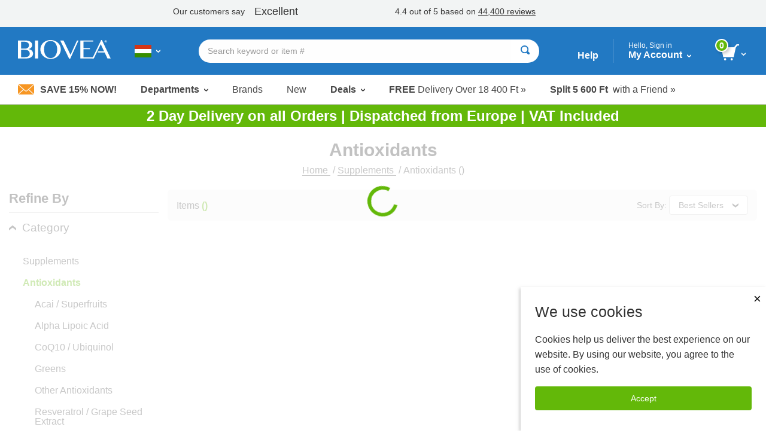

--- FILE ---
content_type: text/html; charset=utf-8
request_url: https://www.biovea.com/hu/clientsideapplications/Footer/GetFooterPartial?storefrontid=92&isrestricted=false
body_size: 4200
content:


    <footer class="footer">
                    <div class="footer__grid footer__grid--collapse">

                            <div class="footer__cell footer__cell--promos">
                                <div class="footer__grid-container">
                                    <div class="footer__grid footer__grid--collapse">
                                        <div class="footer__cell">
                                            <div class="blocks">
                                                <a href="help-center/programs-promotions/refer-friend">
                                                    <div class="info-banner__icon"><img src="imgs/biovea-icons/HU_footer_refer-a-friend-icon.svg" alt='' /></div>
                                                    <div class="info-banner__content">
                                                        <h3>Refer A Friend</h3>
                                                        <p>Split 5600 Ft in store credit » </p>
                                                    </div>
                                                </a>
                                            </div>
                                        </div>
                                        <div class="footer__cell">
                                            <div class="blocks">
                                                <a href="help-center/products/request-product">
                                                    <div class="info-banner__icon"><img src="webcontent/icons/footer_request-a-product-icon.svg" alt="" /></div>
                                                    <div class="info-banner__content">
                                                        <h3>Request a Product</h3>
                                                        <p>Let us help you find a product &#xBB;</p>
                                                    </div>
                                                </a>
                                            </div>
                                        </div>
                                        <div class="footer__cell">
                                            <div class="blocks">
                                                <a href="http://blog.biovea.com/" target="_blank">
                                                    <div class="info-banner__icon"><img src="webcontent/icons/footer_blog-icon.svg" alt="" /></div>
                                                    <div class="info-banner__content">
                                                        <h3>Visit Our Blog</h3>
                                                        <p>for the latest health news »</p>
                                                    </div>
                                                </a>
                                            </div>
                                        </div>
                                    </div>
                                </div>
                            </div>


                            <div class="footer__cell footer__cell--stay-connected-large">
                                <div class="footer__grid-container">
                                    <div class="footer__grid footer__grid--collapse">
                                        <div class="footer__cell footer__cell--social-media-large">
                                            <div>
                                                <h3>STAY CONNECTED</h3>
                                                <div class="social-media-badges">
                                                    <a href="https://www.facebook.com/BIOVEA" target="_blank"><img src="webcontent/icons/social-media-icon--facebook.png" alt="Facebook" /></a>
                                                    <a href="https://instagram.com/biovea" target="_blank"><img src="webcontent/icons/social-media-icon--instagram.png" alt="Instagram" /></a>
                                                </div>
                                            </div>
                                        </div>


                                        <div id="divSignUpAndSaveFooter" class="footer__cell footer__cell--email-sign-up-large">

                                            <h3>Sign up and save 15% NOW!</h3>
                                            <p>Get exclusive offers, free shipping events, expert health tips & more by signing up for our promotions emails.</p>

                                            <div id="signupandsave">
                                                <a href="c/newsletter-signup" class="button button--green">Save Now</a>
                                            </div>

                                        </div>

                                        <div class="footer__cell footer__cell--orders-worldwide">
                                            <a href="c/about-us">
                                                <img src="webcontent/icons/orders-worldwide-icon.png" alt="" aria-label="" />
                                                <h3>Over 10 Million Orders Dispatched Worldwide Since 2001 »</h3>
                                            </a>
                                        </div>

                                    </div>
                                </div>
                            </div>
                            <div class="footer__cell footer__cell--stay-connected-small">
                                <div class="footer__grid-container">
                                    <div class="footer__grid footer__grid--collapse">
                                        <div class="footer__cell">
                                            <div class="blocks">
                                                <h3>STAY CONNECTED</h3>

                                                <a href="https://www.facebook.com/BIOVEA" target="_blank"><img src="webcontent/icons/social-media-icon--facebook.png" alt="Facebook" /></a>
                                                <a href="https://instagram.com/biovea" target="_blank"><img src="webcontent/icons/social-media-icon--instagram.png" alt="Instagram" /></a>
                                            </div>
                                        </div>
                                        <div class="footer__cell footer__cell--country" id="countrySelectorFooter">
                                            <button class="country-btn" id="mobile-country-btn">
                                                <img class="country-btn__flag" src='imgs/flagIcons/svg/hu.svg' alt="HU" />
                                                <img class="country-btn__arrow" src="webcontent/icons/dropdown-arrow.svg" alt="">
                                                                                                                                                                                                                                                                                                                                                                                                                                                                                                                                                                                                                                                                                                                                                                                                                                                                                                                                                                                                                                                                                                                                                                                                                                                                                                                                                                                                                                                                                                                                                                                                                                                                                                                                                                                                                                                                                                                                                                                                                                                                                                                                                                                                                                                                                                                                                                                                                                                                                                                                                                                                                                                                                                                                                                                                                                                                                                                                                                                                                                                                                                                                                                                                                                                                                                                                                                                                                                                                                                                                                                                                                                                                                                                                                                                                                                                                                                                                                                                                                                                                                                                                                                                                                                                                                                                                                                                                                                                                                                                                                                                                                                                                                                                                                                                                                                                                                                                                                                                                                                                                                                                                                                                                                                                                                                                                                                                                                                                                                                                                                                                                                                                                                                                                                                                                                                                                                                                                                                                                                                                                                                                                                                                                                                                                                                                                                                                                                                                                                                                                                                                                                                                                                                                                                                                                                                                                                                                                                                                                                                                                                                                                                                                                                                                                                                                                                                                                                                                                                                                                                                                                                                                                                                                                                                                                                                                                                                                                                                                                                                                                                                                                                                                                                                                                                                                                                                                                                                                                                                                                                                                                                                                                                                                                                                                                                                                                                                                                                                                                                                                                                                                                                                                                                                                                                                                                                                                                                                                                                                                                                                                                                                                                                                                                                                                                                                                                                                                                                                                                                                                                                                                                                                                                                                                                                                                                                                                                                                                                                                                                                                                                                                                                                                                                                                                                                                                                                                                                                                                                                                                                                                                                                                                                                                                                                                                                                                                                                                                                                                                    <span class="country-btn__text">Choose Your Country or Language</span>
                                            </button>
                                            <div id="mobile-countries-list" class="panel panel--collapse">
                                                <div class="panel__body" id="mobile-country-dropdown">
                                                    <div class="panel__body-header">
                                                        <a id="mobile-country-close" class="panel__body-close" href="javascript:void(0)">
                                                            Close <span>×</span>
                                                        </a>
                                                    </div>
                                                    <div class="panel__body-content">
                                                        <div class="country-dropdown__container" id="mobile-country-data"></div>
                                                    </div>
                                                </div>
                                            </div>
                                        </div>
                                        <div class="footer__cell">
                                            <div class="blocks">
                                                <a href="c/about-us"><img src="webcontent/icons/orders-worldwide-icon_white.png" alt="" aria-label="" /><h3>Over 10 Million Orders Dispatched Worldwide Since 2001 »</h3></a>
                                            </div>
                                        </div>
                                    </div>
                                </div>
                            </div>

                        <div class="footer__cell footer__cell--mobile-email-sign-up">
                            <div class="footer__grid-container">
                                <div class="footer__grid footer__grid--collapse">
                                    <div class="footer__cell">
                                        <a href="c/newsletter-signup"><img src="webcontent/icons/envelope.jpg" alt="">Save 15% Now</a>
                                    </div>
                                </div>
                            </div>
                        </div>

                        <div class="footer__cell footer__cell--mobile-navigation-links">
                            <div class="footer__grid-container">
                                <div class="footer__grid footer__grid--collapse">
                                    <div class="footer__cell">
                                        <ul class="menu menu--vertical">
                                            <li><a href="javascript:void(0)" onclick="TriggerCategoriesDropDown_CLICK(0);">Shop by Department</a></li>
                                            <li><a href="m/profile">My Account</a></li>
                                            <li><a href="help-center/main">Help</a></li>

                                            <li><a href="c/about-us">About Us</a></li>

                                        </ul>
                                    </div>
                                </div>
                            </div>
                        </div>

                        <div class="footer__cell footer__cell--desktop-navigation-links">
                            <div class="footer__grid-container">
                                <div class="footer__grid footer__grid--collapse">
                                    <div class="footer__cell">
                                        <div class="blocks">
                                            <h3 class="footer__menu-header">Company:</h3>
                                            <ul class="menu menu--vertical">
                                                <li class="menu__item"><a href="c/about-us">About Us</a></li>
                                                <li class="menu__item"><a href="c/quality-assurance">Quality Assurance</a></li>
                                                    <li class="menu__item"><a href="http://blog.biovea.com/" target="_blank">Blog</a></li>
                                            </ul>
                                        </div>
                                    </div>
                                    <div class="footer__cell">
                                        <div class="blocks">
                                            <h3 class="footer__menu-header">Services:</h3>
                                            <ul class="menu menu--vertical">
                                                <li class="menu__item"><a href="m/profile">My Account</a></li>
                                                <li class="menu__item"><a href="m/wishlist">My Wish List</a></li>
                                                <li class="menu__item"><a href="help-center/programs-promotions/refer-friend">Referral Programme</a></li>
                                            <li class="menu__item">
                                                    <a href="help-center/programs-promotions/auto-delivery">Auto-Delivery Programme</a>
                                                </li>                                            

                                            </ul>
                                        </div>
                                    </div>
                                    <div class="footer__cell">
                                        <div class="blocks">
                                            <h3 class="footer__menu-header">Support:</h3>
                                            <ul class="menu menu--vertical">
                                                <li class="menu__item"><a href="help-center/main">Help Centre</a></li>
                                                <li class="menu__item"><a href="help-center/orders/where-is-my-order">Order Status</a></li>
                                                <li class="menu__item"><a href="help-center/products/request-product">Product Request</a></li>
                                                <li class="menu__item"><a href="help-center/delivery">Dispatch Info</a></li>
                                                <li class="menu__item"><a href="help-center/orders/returns-refunds">Return Policy</a></li>

                                            </ul>
                                        </div>
                                    </div>
                                </div>
                            </div>
                        </div>

                            <div class="footer__cell footer__cell--badges">
                                <div class="footer__grid-container">
                                    <div class="footer__grid footer__grid--collapse footer__grid--badges">
                                        <div class="footer__cell footer__cell--badge-qa"><a href="c/quality-assurance"><img src="imgs/footer/footerPremiumQuality.png" alt="Quality Assurance" /></a></div>
                                        <!--<div class="footer__cell footer__cell--badge-mcafee">-->

                                        <!--<a target="_blank" href="https://www.trustedsite.com/verify?host=biovea.com" class="hide-for-small-only"><img class="ts-trustmark" border="0" src="//cdn.ywxi.net/meter/biovea.com/202.svg" width="90" height="37" title="TrustedSite Certified Secure" oncontextmenu="window.open('https://www.trustedsite.com/verify?host=biovea.com'); return false;"></a>-->
                                        <!--</div>-->
                                        <!--<div class="footer__cell footer__cell--badge-trustmark hide-for-medium">
                                            <a target="_blank" href="https://www.trustedsite.com/verify?host=biovea.com"><img class="ts-trustmark" border="0" src="//cdn.ywxi.net/meter/biovea.com/202.svg" width="90" height="37" title="TrustedSite Certified Secure" oncontextmenu="window.open('https://www.trustedsite.com/verify?host=biovea.com'); return false;"></a>
                                        </div>-->
                                        <div class="footer__cell footer__cell--badge-years"><a href="c/about-us"><img src="imgs/footer/footer19YrInBusiness-UK.png" alt="About Us" /></a></div>
                                        <div class="footer__cell footer__cell--badge-thawte"><a href="c/security-policy"><img src="imgs/footer/thawteLogo.png" alt="Security Policy" /></a></div>
                                        <div class="footer__cell footer__cell--badge-guarantee"><a href="c/merchant-policy"><img src="imgs/footer/footerSatisfactionGuaranteed.png" alt="What is BIOVEA&#x2019;s 100% Satisfaction Guarantee? " /></a></div>
                                    </div>
                                </div>
                            </div>



                        <div class="footer__cell footer__cell--legal-links">
                            <div class="footer__grid-container">
                                <div class="footer__grid footer__grid--collapse">
                                    <div class="footer__cell">
                                        <ul class="menu menu--dividers menu--center">
                                            <li><a href="help-center/accessibility">Accessibility</a></li>
                                            <li><a href="c/terms-of-use">Terms of use</a></li>
                                            <li><a href="c/privacy-policy">Privacy policy</a></li>
                                            <li><a href="c/security-policy">Security policy</a></li>
                                        </ul>
                                    </div>
                                </div>
                            </div>
                        </div>

                        <div class="footer__cell footer__cell--copyright">
                            <div class="footer__grid-container">
                                <div class="footer__grid footer__grid--collapse">
                                
                                        <div class="footer__cell">
                                            <p class="footer__copyright">&#xA9; Copyright 2001-2026 BIOVEA. All Rights Reserved.</p>
                                        </div>


                                </div>
                            </div>
                        </div>

                        <div class="footer__cell footer__cell--disclaimer">
                            <div class="footer__grid-container">
                                <div class="footer__grid footer__grid--collapse">
                                    <div class="footer__cell">
                                        <p class="footer__disclaimer">
                                            The information provided on this site is intended for your general knowledge only and is not a substitute for professional medical advice or treatment for specific medical conditions.
                                            <a href="#" class="footer__disclaimer-read-more-link" id="showDisclaimerLink"><span>Read Full Disclaimer</span> &raquo;</a>
                                            <span class="footer__disclaimer-full-text" id="fullDisclaimer">
                                                Always seek the advice of your physician or other qualified health care provider with any questions you may have regarding a medical condition. The information on this website is not intended to diagnose, treat, cure or prevent any disease. Never disregard medical advice or delay in seeking it because of something you have read on the BIOVEA site. Product sold on this site are for personal use and not for resale. All orders placed through this website are subject to BIOVEA&#x27;s acceptance, in its sole discretion. This means that BIOVEA may refuse to accept, or may cancel, any order, whether or not it has been confirmed, without liability to you or any third party. BIOVEA reserves the right to discontinue any program or offer.
                                                <a href="#" id="hideDisclaimerLink"> &laquo; <span>Read&nbsp;Less  Show Less</span></a>
                                            </span>
                                        </p>
                                    </div>
                                </div>
                            </div>
                        </div>
                    </div>
    </footer>

